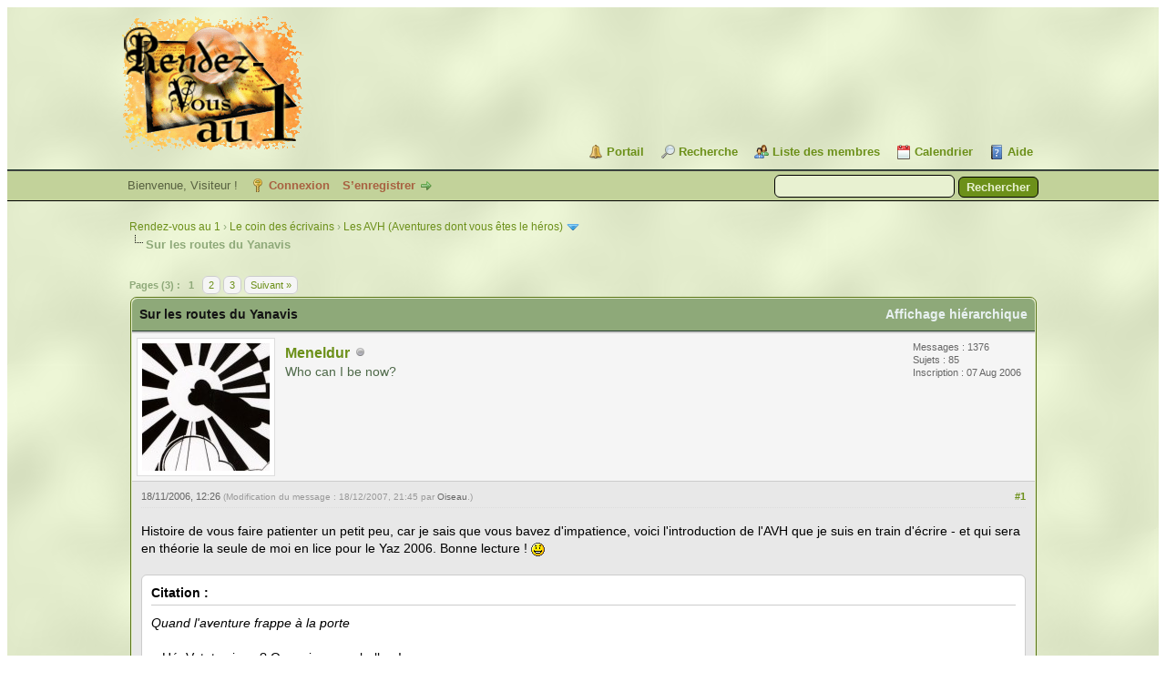

--- FILE ---
content_type: text/html; charset=UTF-8
request_url: https://rdv1.dnsalias.net/forum/thread-223-post-2273.html
body_size: 18165
content:
<!DOCTYPE html PUBLIC "-//W3C//DTD XHTML 1.0 Transitional//EN" "http://www.w3.org/TR/xhtml1/DTD/xhtml1-transitional.dtd"><!-- start: showthread -->
<html xml:lang="fr" lang="fr" xmlns="http://www.w3.org/1999/xhtml">
<head>
<title>Sur les routes du Yanavis</title>
<!-- start: headerinclude -->
<link rel="alternate" type="application/rss+xml" title="Derniers sujets (RSS 2.0)" href="https://rdv1.dnsalias.net/forum/syndication.php" />
<link rel="alternate" type="application/atom+xml" title="Derniers sujets (Atom 1.0)" href="https://rdv1.dnsalias.net/forum/syndication.php?type=atom1.0" />
<meta http-equiv="Content-Type" content="text/html; charset=UTF-8" />
<meta http-equiv="Content-Script-Type" content="text/javascript" />
<script type="text/javascript" src="https://rdv1.dnsalias.net/forum/jscripts/jquery.js?ver=1823"></script>
<script type="text/javascript" src="https://rdv1.dnsalias.net/forum/jscripts/jquery.plugins.min.js?ver=1821"></script>
<script type="text/javascript" src="https://rdv1.dnsalias.net/forum/jscripts/general.js?ver=1827"></script>

<link type="text/css" rel="stylesheet" href="https://rdv1.dnsalias.net/forum/css.php?stylesheet%5B0%5D=101&stylesheet%5B1%5D=197&stylesheet%5B2%5D=198&stylesheet%5B3%5D=200&stylesheet%5B4%5D=154&stylesheet%5B5%5D=166&stylesheet%5B6%5D=185" />

<script type="text/javascript">
<!--
	lang.unknown_error = "Une erreur inconnue s’est produite.";
	lang.confirm_title = "Veuillez confirmer";
	lang.expcol_collapse = "[-]";
	lang.expcol_expand = "[+]";
	lang.select2_match = "Un résultat est disponible, appuyez sur entrée pour le sélectionner.";
	lang.select2_matches = "{1} résultats sont disponibles, utilisez les flèches haut et bas pour naviguer.";
	lang.select2_nomatches = "Pas de résultat";
	lang.select2_inputtooshort_single = "Entrez un ou plusieurs caractères";
	lang.select2_inputtooshort_plural = "Entrez {1} caractères ou plus";
	lang.select2_inputtoolong_single = "Supprimez un caractère";
	lang.select2_inputtoolong_plural = "Supprimez {1} caractères";
	lang.select2_selectiontoobig_single = "Vous ne pouvez sélectionner qu’un élément";
	lang.select2_selectiontoobig_plural = "Vous ne pouvez sélectionner que {1} éléments";
	lang.select2_loadmore = "Chargement de plus de résultats&hellip;";
	lang.select2_searching = "Recherche&hellip;";

	var templates = {
		modal: '<div class=\"modal\">\
	<div style=\"overflow-y: auto; max-height: 400px;\">\
		<table border=\"0\" cellspacing=\"0\" cellpadding=\"5\" class=\"tborder\">\
			<tr>\
				<td class=\"thead\"><strong>__title__</strong></td>\
			</tr>\
			<tr>\
				<td class=\"trow1\">__message__</td>\
			</tr>\
			<tr>\
				<td class=\"tfoot\">\
					<div style=\"text-align: center\" class=\"modal_buttons\">__buttons__</div>\
				</td>\
			</tr>\
		</table>\
	</div>\
</div>',
		modal_button: '<input type=\"submit\" class=\"button\" value=\"__title__\"/>&nbsp;'
	};

	var cookieDomain = ".rdv1.dnsalias.net";
	var cookiePath = "/forum/";
	var cookiePrefix = "";
	var cookieSecureFlag = "0";
	var deleteevent_confirm = "Êtes-vous sûr de vouloir supprimer cet événement ?";
	var removeattach_confirm = "Êtes-vous sûr de vouloir supprimer la pièce jointe sélectionnée ?";
	var loading_text = 'Chargement. <br />Patientez&hellip;';
	var saving_changes = 'Sauvegarde des changements&hellip;';
	var use_xmlhttprequest = "1";
	var my_post_key = "4bd626c20c87c4c69ea34144c9d79753";
	var rootpath = "https://rdv1.dnsalias.net/forum";
	var imagepath = "https://rdv1.dnsalias.net/forum/imagesrv1";
  	var yes_confirm = "Oui";
	var no_confirm = "Non";
	var MyBBEditor = null;
	var spinner_image = "https://rdv1.dnsalias.net/forum/imagesrv1/spinner.gif";
	var spinner = "<img src='" + spinner_image +"' alt='' />";
	var modal_zindex = 9999;
// -->
</script>
<!-- end: headerinclude -->
<script type="text/javascript">
<!--
	var quickdelete_confirm = "Êtes-vous sûr de vouloir supprimer ce message ?";
	var quickrestore_confirm = "Êtes-vous sûr de vouloir restaurer ce message ?";
	var allowEditReason = "0";
	var thread_deleted = "0";
	var visible_replies = "31";
	lang.save_changes = "Enregistrer les modifications";
	lang.cancel_edit = "Annuler l’édition";
	lang.quick_edit_update_error = "Il y a eu une erreur lors de l’édition de votre réponse :";
	lang.quick_reply_post_error = "Il y a eu une erreur lors de l’envoi de votre réponse :";
	lang.quick_delete_error = "Il y a eu une erreur lors de la suppression de votre réponse :";
	lang.quick_delete_success = "Le message a bien été supprimé.";
	lang.quick_delete_thread_success = "Le sujet a bien été supprimé.";
	lang.quick_restore_error = "Une erreur est survenue lors de la restauration de votre réponse :";
	lang.quick_restore_success = "Le message a bien été restauré.";
	lang.editreason = "Raison de la modification";
	lang.post_deleted_error = "Vous ne pouvez pas effectuer cette action sur un message supprimé.";
	lang.softdelete_thread = "Supprimer le sujet réversiblement";
	lang.restore_thread = "Restaurer le sujet";
// -->
</script>
<!-- jeditable (jquery) -->
<script type="text/javascript" src="https://rdv1.dnsalias.net/forum/jscripts/report.js?ver=1820"></script>
<script src="https://rdv1.dnsalias.net/forum/jscripts/jeditable/jeditable.min.js"></script>
<script type="text/javascript" src="https://rdv1.dnsalias.net/forum/jscripts/thread.js?ver=1838"></script>
	<script type="text/javascript" src="https://rdv1.dnsalias.net/forum/jscripts/thankyoulike.min.js?ver=30309"></script>
<script type="text/javascript">
<!--
	var tylEnabled = "1";
	var tylDisplayGrowl = "1";
	var tylCollapsible = "1";
	var tylCollDefault = "closed";
	var tylUser = "0";
	var tylSend = "Vous donnez un Merci à ce message";
	var tylRemove = "Vous retirez votre Merci à ce message";
// -->
</script>
</head>
<body>
	<!-- start: header -->
<link rel="icon" type="image/gif" href="https://rdv1.dnsalias.net/forum/favicon.gif">
<div id="container">
		<a name="top" id="top"></a>
		<div id="header">
			<div id="logo">
				<div class="wrapper">
					<a href="https://rdv1.dnsalias.net/forum/index.php"><img src="https://rdv1.dnsalias.net/forum/imagesrv1/logo.gif" alt="Rendez-vous au 1" title="Rendez-vous au 1" /></a>
					<ul class="menu top_links">
						<!-- start: header_menu_portal -->
<li><a href="https://rdv1.dnsalias.net/forum/portal.php" class="portal">Portail</a></li>
<!-- end: header_menu_portal -->
						<!-- start: header_menu_search -->
<li><a href="https://rdv1.dnsalias.net/forum/search.php" class="search">Recherche</a></li>
<!-- end: header_menu_search -->
						<!-- start: header_menu_memberlist -->
<li><a href="https://rdv1.dnsalias.net/forum/memberlist.php" class="memberlist">Liste des membres</a></li>
<!-- end: header_menu_memberlist -->
						<!-- start: header_menu_calendar -->
<li><a href="https://rdv1.dnsalias.net/forum/calendar.php" class="calendar">Calendrier</a></li>
<!-- end: header_menu_calendar -->
						<li><a href="https://rdv1.dnsalias.net/forum/misc.php?action=help" class="help">Aide</a></li>
					</ul>
				</div>
			</div>
			<div id="panel">
				<div class="upper">
					<div class="wrapper">
						<!-- start: header_quicksearch -->
						<form action="https://rdv1.dnsalias.net/forum/search.php">
						<fieldset id="search">
							<input name="keywords" type="text" class="textbox" />
							<input value="Rechercher" type="submit" class="button" />
							<input type="hidden" name="action" value="do_search" />
							<input type="hidden" name="postthread" value="1" />
						</fieldset>
						</form>
<!-- end: header_quicksearch -->
						<!-- start: header_welcomeblock_guest -->
						<!-- Continuation of div(class="upper") as opened in the header template -->
						<span class="welcome">Bienvenue, Visiteur ! <a href="https://rdv1.dnsalias.net/forum/member.php?action=login" onclick="$('#quick_login').modal({ fadeDuration: 250, keepelement: true, zIndex: (typeof modal_zindex !== 'undefined' ? modal_zindex : 9999) }); return false;" class="login">Connexion</a> <a href="https://rdv1.dnsalias.net/forum/member.php?action=register" class="register">S’enregistrer</a></span>
					</div>
				</div>
				<div class="modal" id="quick_login" style="display: none;">
					<form method="post" action="https://rdv1.dnsalias.net/forum/member.php">
						<input name="action" type="hidden" value="do_login" />
						<input name="url" type="hidden" value="" />
						<input name="quick_login" type="hidden" value="1" />
						<input name="my_post_key" type="hidden" value="4bd626c20c87c4c69ea34144c9d79753" />
						<table width="100%" cellspacing="0" cellpadding="5" border="0" class="tborder">
							<tr>
								<td class="thead" colspan="2"><strong>Se connecter</strong></td>
							</tr>
							<!-- start: header_welcomeblock_guest_login_modal -->
<tr>
	<td class="trow1" width="25%"><strong>Utilisateur :</strong></td>
	<td class="trow1"><input name="quick_username" id="quick_login_username" type="text" value="" class="textbox initial_focus" /></td>
</tr>
<tr>
	<td class="trow2"><strong>Mot de passe :</strong></td>
	<td class="trow2">
		<input name="quick_password" id="quick_login_password" type="password" value="" class="textbox" /><br />
		<a href="https://rdv1.dnsalias.net/forum/member.php?action=lostpw" class="lost_password">Mot de passe oublié ?</a>
	</td>
</tr>
<tr>
	<td class="trow1">&nbsp;</td>
	<td class="trow1 remember_me">
		<input name="quick_remember" id="quick_login_remember" type="checkbox" value="yes" class="checkbox" checked="checked" />
		<label for="quick_login_remember">Se rappeler</label>
	</td>
</tr>
<tr>
	<td class="trow2" colspan="2">
		<div align="center"><input name="submit" type="submit" class="button" value="Se connecter" /></div>
	</td>
</tr>
<!-- end: header_welcomeblock_guest_login_modal -->
						</table>
					</form>
				</div>
				<script type="text/javascript">
					$("#quick_login input[name='url']").val($(location).attr('href'));
				</script>
<!-- end: header_welcomeblock_guest -->
					<!-- </div> in header_welcomeblock_member and header_welcomeblock_guest -->
				<!-- </div> in header_welcomeblock_member and header_welcomeblock_guest -->
			</div>
		</div>
		<div id="content">
			<div class="wrapper">
				
				
				
				
				
				
				
				<!-- start: nav -->

<div class="navigation">
<!-- start: nav_bit -->
<a href="https://rdv1.dnsalias.net/forum/index.php">Rendez-vous au 1</a><!-- start: nav_sep -->
&rsaquo;
<!-- end: nav_sep -->
<!-- end: nav_bit --><!-- start: nav_bit -->
<a href="forum-10.html">Le coin des écrivains</a><!-- start: nav_sep -->
&rsaquo;
<!-- end: nav_sep -->
<!-- end: nav_bit --><!-- start: nav_bit -->
<a href="forum-11-page-23.html">Les AVH (Aventures dont vous êtes le héros)</a><!-- start: nav_dropdown -->
 <img src="https://rdv1.dnsalias.net/forum/imagesrv1/arrow_down.png" alt="v" title="" class="pagination_breadcrumb_link" id="breadcrumb_multipage" /><!-- start: multipage_breadcrumb -->
<div id="breadcrumb_multipage_popup" class="pagination pagination_breadcrumb" style="display: none;">
<!-- start: multipage_prevpage -->
<a href="forum-11-page-22.html" class="pagination_previous">&laquo; Précédent</a>
<!-- end: multipage_prevpage --><!-- start: multipage_start -->
<a href="forum-11.html" class="pagination_first">1</a>  &hellip;
<!-- end: multipage_start --><!-- start: multipage_page -->
<a href="forum-11-page-20.html" class="pagination_page">20</a>
<!-- end: multipage_page --><!-- start: multipage_page -->
<a href="forum-11-page-21.html" class="pagination_page">21</a>
<!-- end: multipage_page --><!-- start: multipage_page -->
<a href="forum-11-page-22.html" class="pagination_page">22</a>
<!-- end: multipage_page --><!-- start: multipage_page_link_current -->
 <a href="forum-11-page-23.html" class="pagination_current">23</a>
<!-- end: multipage_page_link_current --><!-- start: multipage_page -->
<a href="forum-11-page-24.html" class="pagination_page">24</a>
<!-- end: multipage_page --><!-- start: multipage_nextpage -->
<a href="forum-11-page-24.html" class="pagination_next">Suivant &raquo;</a>
<!-- end: multipage_nextpage -->
</div>
<script type="text/javascript">
// <!--
	if(use_xmlhttprequest == "1")
	{
		$("#breadcrumb_multipage").popupMenu();
	}
// -->
</script>
<!-- end: multipage_breadcrumb -->
<!-- end: nav_dropdown -->
<!-- end: nav_bit --><!-- start: nav_sep_active -->
<br /><img src="https://rdv1.dnsalias.net/forum/imagesrv1/nav_bit.png" alt="" />
<!-- end: nav_sep_active --><!-- start: nav_bit_active -->
<span class="active">Sur les routes du Yanavis</span>
<!-- end: nav_bit_active -->
</div>
<!-- end: nav -->
				<br />
<!-- end: header -->
	
	
	<div class="float_left">
		<!-- start: multipage -->
<div class="pagination">
<span class="pages">Pages (3) :</span>
<!-- start: multipage_page_current -->
 <span class="pagination_current">1</span>
<!-- end: multipage_page_current --><!-- start: multipage_page -->
<a href="thread-223-page-2.html" class="pagination_page">2</a>
<!-- end: multipage_page --><!-- start: multipage_page -->
<a href="thread-223-page-3.html" class="pagination_page">3</a>
<!-- end: multipage_page --><!-- start: multipage_nextpage -->
<a href="thread-223-page-2.html" class="pagination_next">Suivant &raquo;</a>
<!-- end: multipage_nextpage -->
</div>
<!-- end: multipage -->
	</div>
	<div class="float_right">
		
	</div>
	
	<table border="0" cellspacing="0" cellpadding="5" class="tborder tfixed clear">
		<tr>
			<td class="thead">
				<div class="float_right">
					<span class="smalltext"><strong><a href="showthread.php?mode=threaded&amp;tid=223&amp;pid=2273#pid2273">Affichage hiérarchique</a></strong></span>
				</div>
				<div>
					<strong>Sur les routes du Yanavis</strong>
				</div>
			</td>
		</tr>
<tr><td id="posts_container">
	<div id="posts">
		<!-- start: postbit -->

<a name="pid1898" id="pid1898"></a>
<div class="post " style="" id="post_1898">
<div class="post_author">
	<!-- start: postbit_avatar -->
<div class="author_avatar"><a href="user-1.html"><img src="https://rdv1.dnsalias.net/forum/uploads/avatars/avatar_1.jpg?dateline=1591126166" alt="" width="140" height="140" /></a></div>
<!-- end: postbit_avatar -->
	<div class="author_information">
			<strong><span class="largetext"><a href="https://rdv1.dnsalias.net/forum/user-1.html">Meneldur</a></span></strong> <!-- start: postbit_offline -->
<img src="https://rdv1.dnsalias.net/forum/imagesrv1/buddy_offline.png" title="Hors ligne" alt="Hors ligne" class="buddy_status" />
<!-- end: postbit_offline --><br />
			<span class="smalltext">
				Who can I be now?<br />
				<br />
				
			</span>
	</div>
	<div class="author_statistics">
		<!-- start: postbit_author_user -->
	Messages : 1376<br />
	Sujets : 85<br />
	<!--	Mercis reçus: <span class="tyl_rcvdlikesrange_1">1</span>
<br />
Mercis donnés: 0<br /> -->
	Inscription : 07 Aug 2006
	
<!-- end: postbit_author_user -->
	</div>
</div>
<div class="post_content">
	<div class="post_head">
		<!-- start: postbit_posturl -->
<div class="float_right" style="vertical-align: top">
<strong><a href="thread-223-post-1898.html#pid1898" title="Sur les routes du Yanavis">#1</a></strong>

</div>
<!-- end: postbit_posturl -->
		
		<span class="post_date">18/11/2006, 12:26 <span class="post_edit" id="edited_by_1898"><!-- start: postbit_editedby -->
<span class="edited_post">(Modification du message : 18/12/2007, 21:45 par <a href="https://rdv1.dnsalias.net/forum/user-3.html">Oiseau</a>.)</span>
<!-- end: postbit_editedby --></span></span>
		
	</div>
	<div class="post_body scaleimages" id="pid_1898">
		Histoire de vous faire patienter un petit peu, car je sais que vous bavez d'impatience, voici l'introduction de l'AVH que je suis en train d'écrire - et qui sera en théorie la seule de moi en lice pour le Yaz 2006. Bonne lecture ! <img src="https://rdv1.dnsalias.net/forum/images/smilies/icon_smile.gif" alt="Smile" title="Smile" class="smilie smilie_1" /><br />
<br />
<blockquote class="mycode_quote"><cite>Citation :</cite><span style="font-style: italic;" class="mycode_i">Quand l'aventure frappe à la porte</span><br />
<br />
« Hé, Vat, tu viens ? On va jouer au ballon ! »<br />
Vous regardez avec envie au-dehors. Vos amis Ker, Ched et Tock vous attendent sur la route, Ched avec son vieux ballon sous le bras. Vous mourrez d'envie de les rejoindre, mais vous savez bien que vous ne pouvez pas, et vous leur répondez donc :<br />
« Désolé, les gars, je peux pas quitter l'auberge. Oncle Varr est en ville et je dois rester, au cas où un client arriverait<br />
- Quel rabat-joie tu fais ! s'exclame Ched. Allez, venez, vous autres ! »<br />
<br />
Ils s'éloignent, vous laissant seul dans l'auberge déserte. Vous savez pertinemment que personne ne viendra aujourd'hui loger ici, pas plus qu'hier, avant-hier ou avant. Votre petit village se situe à l'écart des grandes routes, et les clients sont donc rares. En soupirant, vous reprenez votre balai et commencez à balayer le sol de la salle commune. Il est certes peu probable qu'un client se présente, mais vous savez que votre oncle reviendra ce soir, et il vaudra mieux pour vous que le sol soit propre à ce moment-là, client ou pas. Ce n'est pas le mauvais bougre, non ; mais l'alcool le rend colérique, et vous savez très bien qu'il n'est pas allé en ville pour autre chose que pour boire. Enfin, vous ne vous plaignez pas de votre sort : vous avez un toit solide et à manger chaque jour, ce qui est loin d'être le cas de tous les enfants du bourg. Et pourtant, vous ne pouvez vous empêcher de rêver à l'aventure depuis votre plus jeune âge. Vous avez quinze ans, mais vous continuez à croire qu'un jour, vous quitterez l'auberge et partirez voyager sur les routes du monde. Vous ne vous êtes ouvert à ce sujet qu'à une seule personne : Viliar, un jeune magicien de vingt-cinq ans qui s'est installé dans le village il y a deux ans de cela, et qui a souvent trouvé à vous employer pour quelques menues besognes, à l'insu de votre oncle. En échange, Viliar vous a appris à lire et à écrire, et vous a inculqué quelques connaissances sur le vaste monde, ce qui n'a eu d'autre effet que d'aiguiser votre appétit d'aventure.<br />
<br />
Vous êtes tiré de vos rêveries lorsqu'une ombre se dessine dans l'encadrement de la porte, empêchant le chaud soleil de cette fin d'après-midi d'entrer à l'intérieur. Levant les yeux, vous croisez le regard d'un homme aux cheveux blancs, visiblement épuisé. Un client ! Aussitôt, vous abandonnez votre balai pour passer derrière le comptoir et dire de votre voix la plus enjouée : « Bonjour, messire ! Désirez-vous une chambre ? »<br />
L'homme vous regarde quelques instants, puis bredouille un oui avant de déposer trois pièces d'or sur le comptoir. Des pièces d'or ! Vous n'en aviez vu qu'une seule fois auparavant, et encore, cela avait été en coup de vent, lorsqu'un riche marchand avait ouvert sa bourse pour payer à votre oncle les cinq pièces de cuivre que coûte normalement une chambre. Interloqué, vous restez à les contempler de longues minutes. Vous ne vous souvenez même pas avoir donné la clé de sa chambre au nouvel arrivant, mais vous avez pourtant bien dû le faire, puisque lorsque vous avez enfin détaché votre regard des pièces, il avait disparu.<br />
<br />
Après vous être occupé du cheval de votre nouveau client, une bête docile et amicale, vous avez repris votre nettoyage de l'auberge. Vous avez fini de balayer la salle commune au moment où le soleil se couchait, et votre oncle n'est toujours pas rentré. Quelque peu inquiet, vous décidez de préparer le souper pour les clients, enfin, le client, et pour vous-même : un simple brouet accompagné d'un peu de pain sec. Vous montez l'escalier qui mène aux six chambres et frappez à la porte trois, juste à droite de l'escalier. Pas de réponse. Peut-être dort-il ? Vous entrouvrez doucement la porte et voyez, face à la porte, votre client étendu sur le lit et secoué de tremblements. La fièvre ? Vous vous approchez lentement, sans qu'il semble se rendre compte de votre présence. Ce n'est que lorsque vous vous trouvez à quelques pas de lui qu'il semble vous voir enfin. Il vous bredouille quelques mots que vous ne comprenez pas, et vous devez encore avancer un peu, jusqu'à être à côté de lui, pour comprendre ses balbutiements.<br />
« À boire à boire »<br />
Vous lui faites boire quelques gorgées de bouillon, et il vous fait signe d'arrêter. De grosses gouttes de sueur perlent à son front, et il grelotte de froid malgré la chaleur estivale. Il murmure :<br />
« Mon garçon, je crois que mes blessures se sont infectées. Je je n'en ai plus pour longtemps, et je ne pourrai pas accomplir ma mission. Connaîtrais-tu quelqu'un, dans les alentours, qui serait disposé à partir dès ce soir »<br />
Serait-ce l'aventure qui frappe à votre porte ? Le cur battant, vous décidez de tenter votre chance.<br />
« Oui, messire. J'accomplirai votre mission.<br />
- Toi, gamin ? Oh, après tout Tu vois mon sac à dos ? Oui ? Ouvre-le et prends le coffret. Oui, la boîte dorée et incrustée de joyaux. Regarde à l'intérieur. »<br />
Vous obéissez, intimidé, et la lueur qui jaillit de l'intérieur du coffret vous éblouit. Il faut quelques secondes à vos yeux pour s'y accoutumer, et vous posez pour la première fois le regard sur<br />
« Oui, petit. C'est la couronne impériale, le symbole de l'autorité du souverain du Yanavis. Et elle se trouve entre mes mains pour une raison bien simple l'empereur est mort. »<br />
<br />
La nouvelle ne vous émeut guère. Dans ce recoin de l'empire, l'attachement au souverain n'est guère important, et vous ne savez d'ailleurs même pas comment il s'appelle. Mais, après avoir toussé violemment, votre interlocuteur reprend la parole :<br />
« L'empire est en grand danger. L'empereur est mort au combat, mais avant de mourir, il m'a confié son épée et sa couronne, essentielle pour le couronnement de son successeur. Sans cette couronne, son fils ne pourra devenir empereur, et le pays sera livré aux ambitions des grands barons. Le chaos règnera la guerre, partout la guerre. Il faut l'empêcher ! » Il a crié ces derniers mots, mais l'effort l'a épuisé, et il passe les minutes suivantes à reprendre son souffle. Il termine, dans un souffle :<br />
« Tu dois apporter la couronne et l'épée à Gudhyran Prends mon sac à dos, il y a tout ce dont tu peux avoir besoin dedans. Ah, et encore une chose. Méfie-toi des »<br />
Un sifflement rompt l'ambiance feutrée de la pièce, et un éclair passe devant vos yeux. Vous étouffez un hoquet d'horreur lorsque vous voyez que le vieil homme est mort, <span style="font-style: italic;" class="mycode_i">une flèche entre les deux yeux</span> ! Celle-ci s'est profondément fichée dans le bois du sommier, et, terrifié, vous tournez la tête pour découvrir qui l'a tirée<br />
<br />
Rendez-vous au <span style="font-weight: bold;" class="mycode_b">1</span>.</blockquote>

	</div>
	
	
	<div class="post_meta" id="post_meta_1898">
		
		<div class="float_right">
			
		</div>
	</div>
	
</div>
<div style="display: none;" id="tyl_1898"><!-- start: thankyoulike_postbit -->
<div class="post_controls tyllist ">
	
	<span id="tyl_title_1898" style=""></span><span id="tyl_title_collapsed_1898" style="display: none;"></span><br />
	<span id="tyl_data_1898" style="">&nbsp;&nbsp;• </span>
</div>
<!-- end: thankyoulike_postbit --></div>
<div class="post_controls">
	<div class="postbit_buttons author_buttons float_left">
		<!-- start: postbit_www -->
<a href="https://julienbrice.neocities.org/" target="_blank" rel="noopener" title="Visiter le site internet de cet utilisateur" class="postbit_website"><span>Site web</span></a>
<!-- end: postbit_www --><!-- start: postbit_find -->
<a href="search.php?action=finduser&amp;uid=1" title="Trouver tous les messages de cet utilisateur" class="postbit_find"><span>Trouver</span></a>
<!-- end: postbit_find -->
	</div>
	<div class="postbit_buttons post_management_buttons float_right">
		<!-- start: postbit_quote -->
<a href="newreply.php?tid=223&amp;replyto=1898" title="Citer ce message dans une réponse" class="postbit_quote postbit_mirage"><span>Répondre</span></a>
<!-- end: postbit_quote -->
	</div>
</div>
</div>
<!-- end: postbit --><!-- start: postbit -->

<a name="pid1899" id="pid1899"></a>
<div class="post " style="" id="post_1899">
<div class="post_author">
	<!-- start: postbit_avatar -->
<div class="author_avatar"><a href="user-9.html"><img src="https://rdv1.dnsalias.net/forum/uploads/avatars/avatar_9.jpg" alt=""  /></a></div>
<!-- end: postbit_avatar -->
	<div class="author_information">
			<strong><span class="largetext"><a href="https://rdv1.dnsalias.net/forum/user-9.html"><font color="#8EA979"><b>Jeveutout</b></font></a></span></strong> <!-- start: postbit_offline -->
<img src="https://rdv1.dnsalias.net/forum/imagesrv1/buddy_offline.png" title="Hors ligne" alt="Hors ligne" class="buddy_status" />
<!-- end: postbit_offline --><br />
			<span class="smalltext">
				gardien des étagères<br />
				
				
			</span>
	</div>
	<div class="author_statistics">
		<!-- start: postbit_author_user -->
	Messages : 373<br />
	Sujets : 41<br />
	<!--	Mercis reçus: <span>0</span>
<br />
Mercis donnés: 0<br /> -->
	Inscription : 07 Aug 2006
	
<!-- end: postbit_author_user -->
	</div>
</div>
<div class="post_content">
	<div class="post_head">
		<!-- start: postbit_posturl -->
<div class="float_right" style="vertical-align: top">
<strong><a href="thread-223-post-1899.html#pid1899" title="RE: [Coming soon] Sur les routes du Yanavis">#2</a></strong>

</div>
<!-- end: postbit_posturl -->
		
		<span class="post_date">18/11/2006, 12:44 <span class="post_edit" id="edited_by_1899"></span></span>
		
	</div>
	<div class="post_body scaleimages" id="pid_1899">
		c'est très bien ecrit, mais ce n'est pas une surprise.pour le scenario c'est trop court pour se faire une idée, mais de l'action dès le premier paragraphe , c'est bien.<br />
qu'est ce qu'un jeune homme de 15 ans va faire face a un archer. lui lancer le coffret au visage ? parlementer ?<br />
<br />
<blockquote class="mycode_quote"><cite>Citation :</cite>Prends mon sac à dos, il y a tout ce dont tu peux avoir besoin dedans</blockquote>
<br />
peut etre va-t-on bondir derriere le lit pour se mettre a l'abri des fleches, et fouiller febrilement le sac a dos pour trouver quelque chose d'utile?<br />
<br />
mais bon, tout cela, on le saura bientôt [coming soon]
	</div>
	
	
	<div class="post_meta" id="post_meta_1899">
		
		<div class="float_right">
			
		</div>
	</div>
	
</div>
<div style="display: none;" id="tyl_1899"><!-- start: thankyoulike_postbit -->
<div class="post_controls tyllist ">
	
	<span id="tyl_title_1899" style=""></span><span id="tyl_title_collapsed_1899" style="display: none;"></span><br />
	<span id="tyl_data_1899" style="">&nbsp;&nbsp;• </span>
</div>
<!-- end: thankyoulike_postbit --></div>
<div class="post_controls">
	<div class="postbit_buttons author_buttons float_left">
		<!-- start: postbit_www -->
<a href="http://planete-ldvelh.com/page/index.html" target="_blank" rel="noopener" title="Visiter le site internet de cet utilisateur" class="postbit_website"><span>Site web</span></a>
<!-- end: postbit_www --><!-- start: postbit_find -->
<a href="search.php?action=finduser&amp;uid=9" title="Trouver tous les messages de cet utilisateur" class="postbit_find"><span>Trouver</span></a>
<!-- end: postbit_find -->
	</div>
	<div class="postbit_buttons post_management_buttons float_right">
		<!-- start: postbit_quote -->
<a href="newreply.php?tid=223&amp;replyto=1899" title="Citer ce message dans une réponse" class="postbit_quote postbit_mirage"><span>Répondre</span></a>
<!-- end: postbit_quote -->
	</div>
</div>
</div>
<!-- end: postbit --><!-- start: postbit -->

<a name="pid1913" id="pid1913"></a>
<div class="post " style="" id="post_1913">
<div class="post_author">
	<!-- start: postbit_avatar -->
<div class="author_avatar"><a href="user-32.html"><img src="https://rdv1.dnsalias.net/forum/uploads/avatars/avatar_32.gif" alt="" width="96" height="96" /></a></div>
<!-- end: postbit_avatar -->
	<div class="author_information">
			<strong><span class="largetext"><a href="https://rdv1.dnsalias.net/forum/user-32.html">Marcheur des Cieux</a></span></strong> <!-- start: postbit_offline -->
<img src="https://rdv1.dnsalias.net/forum/imagesrv1/buddy_offline.png" title="Hors ligne" alt="Hors ligne" class="buddy_status" />
<!-- end: postbit_offline --><br />
			<span class="smalltext">
				Grand Maître Kaï<br />
				<br />
				
			</span>
	</div>
	<div class="author_statistics">
		<!-- start: postbit_author_user -->
	Messages : 527<br />
	Sujets : 19<br />
	<!--	Mercis reçus: <span>0</span>
<br />
Mercis donnés: 0<br /> -->
	Inscription : 13 Aug 2006
	
<!-- end: postbit_author_user -->
	</div>
</div>
<div class="post_content">
	<div class="post_head">
		<!-- start: postbit_posturl -->
<div class="float_right" style="vertical-align: top">
<strong><a href="thread-223-post-1913.html#pid1913" title="RE: [Coming soon] Sur les routes du Yanavis">#3</a></strong>

</div>
<!-- end: postbit_posturl -->
		
		<span class="post_date">19/11/2006, 18:09 <span class="post_edit" id="edited_by_1913"></span></span>
		
	</div>
	<div class="post_body scaleimages" id="pid_1913">
		en tt cas, les potes, ils ont des noms à coucher dehors ! mais ds le medfan, les gens ont rarement des noms normaux (style Jehan, Alain, Phillipe ...)<br />
comme on l edirait ds la bataille de Farandor, les G et les K, ca fait plus medieval
	</div>
	
	
	<div class="post_meta" id="post_meta_1913">
		
		<div class="float_right">
			
		</div>
	</div>
	
</div>
<div style="display: none;" id="tyl_1913"><!-- start: thankyoulike_postbit -->
<div class="post_controls tyllist ">
	
	<span id="tyl_title_1913" style=""></span><span id="tyl_title_collapsed_1913" style="display: none;"></span><br />
	<span id="tyl_data_1913" style="">&nbsp;&nbsp;• </span>
</div>
<!-- end: thankyoulike_postbit --></div>
<div class="post_controls">
	<div class="postbit_buttons author_buttons float_left">
		<!-- start: postbit_find -->
<a href="search.php?action=finduser&amp;uid=32" title="Trouver tous les messages de cet utilisateur" class="postbit_find"><span>Trouver</span></a>
<!-- end: postbit_find -->
	</div>
	<div class="postbit_buttons post_management_buttons float_right">
		<!-- start: postbit_quote -->
<a href="newreply.php?tid=223&amp;replyto=1913" title="Citer ce message dans une réponse" class="postbit_quote postbit_mirage"><span>Répondre</span></a>
<!-- end: postbit_quote -->
	</div>
</div>
</div>
<!-- end: postbit --><!-- start: postbit -->

<a name="pid1915" id="pid1915"></a>
<div class="post " style="" id="post_1915">
<div class="post_author">
	<!-- start: postbit_avatar -->
<div class="author_avatar"><a href="user-4.html"><img src="https://rdv1.dnsalias.net/forum/uploads/avatars/avatar_4.jpg?dateline=1302772673" alt="" width="150" height="150" /></a></div>
<!-- end: postbit_avatar -->
	<div class="author_information">
			<strong><span class="largetext"><a href="https://rdv1.dnsalias.net/forum/user-4.html">Aragorn</a></span></strong> <!-- start: postbit_offline -->
<img src="https://rdv1.dnsalias.net/forum/imagesrv1/buddy_offline.png" title="Hors ligne" alt="Hors ligne" class="buddy_status" />
<!-- end: postbit_offline --><br />
			<span class="smalltext">
				Monarque illuminé<br />
				<br />
				
			</span>
	</div>
	<div class="author_statistics">
		<!-- start: postbit_author_user -->
	Messages : 2424<br />
	Sujets : 87<br />
	<!--	Mercis reçus: <span>0</span>
<br />
Mercis donnés: 0<br /> -->
	Inscription : 07 Aug 2006
	
<!-- end: postbit_author_user -->
	</div>
</div>
<div class="post_content">
	<div class="post_head">
		<!-- start: postbit_posturl -->
<div class="float_right" style="vertical-align: top">
<strong><a href="thread-223-post-1915.html#pid1915" title="RE: [Coming soon] Sur les routes du Yanavis">#4</a></strong>

</div>
<!-- end: postbit_posturl -->
		
		<span class="post_date">19/11/2006, 18:19 <span class="post_edit" id="edited_by_1915"><!-- start: postbit_editedby -->
<span class="edited_post">(Modification du message : 19/11/2006, 18:19 par <a href="https://rdv1.dnsalias.net/forum/user-4.html">Aragorn</a>.)</span>
<!-- end: postbit_editedby --></span></span>
		
	</div>
	<div class="post_body scaleimages" id="pid_1915">
		Très bonne intro, qui me donne envie de lire la suite. J'attends avec impatience ton AVH Meneldur. <img src="https://rdv1.dnsalias.net/forum/images/smilies/icon_wink.gif" alt="Wink" title="Wink" class="smilie smilie_2" />
	</div>
	
	<!-- start: postbit_signature -->
<div class="signature scaleimages">
<span style="font-size: small;" class="mycode_size">Debout, debout cavaliers de Théoden!<br />
Les lances seront secouées, les boucliers voleront en éclat,<br />
Une journée de l'épée, une journée rouge avant que le soleil ne se lève ! <br />
Au galop ! au galop ! courez ! Courez à la ruine et à la fin du monde !</span>
</div>
<!-- end: postbit_signature -->
	<div class="post_meta" id="post_meta_1915">
		
		<div class="float_right">
			
		</div>
	</div>
	
</div>
<div style="display: none;" id="tyl_1915"><!-- start: thankyoulike_postbit -->
<div class="post_controls tyllist ">
	
	<span id="tyl_title_1915" style=""></span><span id="tyl_title_collapsed_1915" style="display: none;"></span><br />
	<span id="tyl_data_1915" style="">&nbsp;&nbsp;• </span>
</div>
<!-- end: thankyoulike_postbit --></div>
<div class="post_controls">
	<div class="postbit_buttons author_buttons float_left">
		<!-- start: postbit_find -->
<a href="search.php?action=finduser&amp;uid=4" title="Trouver tous les messages de cet utilisateur" class="postbit_find"><span>Trouver</span></a>
<!-- end: postbit_find -->
	</div>
	<div class="postbit_buttons post_management_buttons float_right">
		<!-- start: postbit_quote -->
<a href="newreply.php?tid=223&amp;replyto=1915" title="Citer ce message dans une réponse" class="postbit_quote postbit_mirage"><span>Répondre</span></a>
<!-- end: postbit_quote -->
	</div>
</div>
</div>
<!-- end: postbit --><!-- start: postbit -->

<a name="pid1931" id="pid1931"></a>
<div class="post " style="" id="post_1931">
<div class="post_author">
	<!-- start: postbit_avatar -->
<div class="author_avatar"><a href="user-14.html"><img src="https://rdv1.dnsalias.net/forum/uploads/avatars/avatar_14.jpg" alt=""  /></a></div>
<!-- end: postbit_avatar -->
	<div class="author_information">
			<strong><span class="largetext"><a href="https://rdv1.dnsalias.net/forum/user-14.html">Plume.pipo</a></span></strong> <!-- start: postbit_offline -->
<img src="https://rdv1.dnsalias.net/forum/imagesrv1/buddy_offline.png" title="Hors ligne" alt="Hors ligne" class="buddy_status" />
<!-- end: postbit_offline --><br />
			<span class="smalltext">
				Gnome de lettres<br />
				<br />
				
			</span>
	</div>
	<div class="author_statistics">
		<!-- start: postbit_author_user -->
	Messages : 224<br />
	Sujets : 11<br />
	<!--	Mercis reçus: <span class="tyl_rcvdlikesrange_1">1</span>
<br />
Mercis donnés: 0<br /> -->
	Inscription : 09 Aug 2006
	
<!-- end: postbit_author_user -->
	</div>
</div>
<div class="post_content">
	<div class="post_head">
		<!-- start: postbit_posturl -->
<div class="float_right" style="vertical-align: top">
<strong><a href="thread-223-post-1931.html#pid1931" title="RE: [Coming soon] Sur les routes du Yanavis">#5</a></strong>

</div>
<!-- end: postbit_posturl -->
		
		<span class="post_date">20/11/2006, 17:05 <span class="post_edit" id="edited_by_1931"></span></span>
		
	</div>
	<div class="post_body scaleimages" id="pid_1931">
		L'archer est doué...tu es sûr qu'on va survivre au 1er paragraphe Meneldur? <img src="https://rdv1.dnsalias.net/forum/images/smilies/icon_wink.gif" alt="Wink" title="Wink" class="smilie smilie_2" /> en tout cas, très bonne intro!
	</div>
	
	<!-- start: postbit_signature -->
<div class="signature scaleimages">
"Je chercherai à retrouver un rêve..."
</div>
<!-- end: postbit_signature -->
	<div class="post_meta" id="post_meta_1931">
		
		<div class="float_right">
			
		</div>
	</div>
	
</div>
<div style="display: none;" id="tyl_1931"><!-- start: thankyoulike_postbit -->
<div class="post_controls tyllist ">
	
	<span id="tyl_title_1931" style=""></span><span id="tyl_title_collapsed_1931" style="display: none;"></span><br />
	<span id="tyl_data_1931" style="">&nbsp;&nbsp;• </span>
</div>
<!-- end: thankyoulike_postbit --></div>
<div class="post_controls">
	<div class="postbit_buttons author_buttons float_left">
		<!-- start: postbit_find -->
<a href="search.php?action=finduser&amp;uid=14" title="Trouver tous les messages de cet utilisateur" class="postbit_find"><span>Trouver</span></a>
<!-- end: postbit_find -->
	</div>
	<div class="postbit_buttons post_management_buttons float_right">
		<!-- start: postbit_quote -->
<a href="newreply.php?tid=223&amp;replyto=1931" title="Citer ce message dans une réponse" class="postbit_quote postbit_mirage"><span>Répondre</span></a>
<!-- end: postbit_quote -->
	</div>
</div>
</div>
<!-- end: postbit --><!-- start: postbit -->

<a name="pid1935" id="pid1935"></a>
<div class="post " style="" id="post_1935">
<div class="post_author">
	<!-- start: postbit_avatar -->
<div class="author_avatar"><a href="user-3.html"><img src="https://rdv1.dnsalias.net/forum/uploads/avatars/avatar_3.gif" alt=""  /></a></div>
<!-- end: postbit_avatar -->
	<div class="author_information">
			<strong><span class="largetext"><a href="https://rdv1.dnsalias.net/forum/user-3.html"><font color="Green"><b>Oiseau</b></font></a></span></strong> <!-- start: postbit_offline -->
<img src="https://rdv1.dnsalias.net/forum/imagesrv1/buddy_offline.png" title="Hors ligne" alt="Hors ligne" class="buddy_status" />
<!-- end: postbit_offline --><br />
			<span class="smalltext">
				Entité de Xhoromag<br />
				
				
			</span>
	</div>
	<div class="author_statistics">
		<!-- start: postbit_author_user -->
	Messages : 2008<br />
	Sujets : 179<br />
	<!--	Mercis reçus: <span>0</span>
<br />
Mercis donnés: 0<br /> -->
	Inscription : 07 Aug 2006
	
<!-- end: postbit_author_user -->
	</div>
</div>
<div class="post_content">
	<div class="post_head">
		<!-- start: postbit_posturl -->
<div class="float_right" style="vertical-align: top">
<strong><a href="thread-223-post-1935.html#pid1935" title="RE: [Coming soon] Sur les routes du Yanavis">#6</a></strong>

</div>
<!-- end: postbit_posturl -->
		
		<span class="post_date">20/11/2006, 17:53 <span class="post_edit" id="edited_by_1935"></span></span>
		
	</div>
	<div class="post_body scaleimages" id="pid_1935">
		" ... uniquement pour recevoir à votre tour une flèche en plein front. Ainsi prend fin votre aventure. "<br />
<br />
S'ensuivent 99 paragraphes orphelins. ^_^
	</div>
	
	
	<div class="post_meta" id="post_meta_1935">
		
		<div class="float_right">
			
		</div>
	</div>
	
</div>
<div style="display: none;" id="tyl_1935"><!-- start: thankyoulike_postbit -->
<div class="post_controls tyllist ">
	
	<span id="tyl_title_1935" style=""></span><span id="tyl_title_collapsed_1935" style="display: none;"></span><br />
	<span id="tyl_data_1935" style="">&nbsp;&nbsp;• </span>
</div>
<!-- end: thankyoulike_postbit --></div>
<div class="post_controls">
	<div class="postbit_buttons author_buttons float_left">
		<!-- start: postbit_www -->
<a href="http://www.xhoromag.com" target="_blank" rel="noopener" title="Visiter le site internet de cet utilisateur" class="postbit_website"><span>Site web</span></a>
<!-- end: postbit_www --><!-- start: postbit_find -->
<a href="search.php?action=finduser&amp;uid=3" title="Trouver tous les messages de cet utilisateur" class="postbit_find"><span>Trouver</span></a>
<!-- end: postbit_find -->
	</div>
	<div class="postbit_buttons post_management_buttons float_right">
		<!-- start: postbit_quote -->
<a href="newreply.php?tid=223&amp;replyto=1935" title="Citer ce message dans une réponse" class="postbit_quote postbit_mirage"><span>Répondre</span></a>
<!-- end: postbit_quote -->
	</div>
</div>
</div>
<!-- end: postbit --><!-- start: postbit -->

<a name="pid2256" id="pid2256"></a>
<div class="post " style="" id="post_2256">
<div class="post_author">
	<!-- start: postbit_avatar -->
<div class="author_avatar"><a href="user-1.html"><img src="https://rdv1.dnsalias.net/forum/uploads/avatars/avatar_1.jpg?dateline=1591126166" alt="" width="140" height="140" /></a></div>
<!-- end: postbit_avatar -->
	<div class="author_information">
			<strong><span class="largetext"><a href="https://rdv1.dnsalias.net/forum/user-1.html">Meneldur</a></span></strong> <!-- start: postbit_offline -->
<img src="https://rdv1.dnsalias.net/forum/imagesrv1/buddy_offline.png" title="Hors ligne" alt="Hors ligne" class="buddy_status" />
<!-- end: postbit_offline --><br />
			<span class="smalltext">
				Who can I be now?<br />
				<br />
				
			</span>
	</div>
	<div class="author_statistics">
		<!-- start: postbit_author_user -->
	Messages : 1376<br />
	Sujets : 85<br />
	<!--	Mercis reçus: <span class="tyl_rcvdlikesrange_1">1</span>
<br />
Mercis donnés: 0<br /> -->
	Inscription : 07 Aug 2006
	
<!-- end: postbit_author_user -->
	</div>
</div>
<div class="post_content">
	<div class="post_head">
		<!-- start: postbit_posturl -->
<div class="float_right" style="vertical-align: top">
<strong><a href="thread-223-post-2256.html#pid2256" title="RE: Yazback 8 : Sur les routes du Yanavis">#7</a></strong>

</div>
<!-- end: postbit_posturl -->
		
		<span class="post_date">15/12/2006, 23:27 <span class="post_edit" id="edited_by_2256"></span></span>
		
	</div>
	<div class="post_body scaleimages" id="pid_2256">
		<span style="font-style: italic;" class="mycode_i">Sur les Routes du Yanavis</span> est maintenant disponible sur Xhoromag, dans la section Aventures Hors-Xhoromag. C'est la 107è disponible sur le site, et la huitième en lice pour le Yaz 2007. Téléchargez gaiement. Si vous l'ignorez, le courroux de Qxuluxaqux s'abattra sur vous.<br />
<br />
<span style="font-size: xx-small;" class="mycode_size">Jeu : devinez qui j'imitais dans ce message.</span>
	</div>
	
	
	<div class="post_meta" id="post_meta_2256">
		
		<div class="float_right">
			
		</div>
	</div>
	
</div>
<div style="display: none;" id="tyl_2256"><!-- start: thankyoulike_postbit -->
<div class="post_controls tyllist ">
	
	<span id="tyl_title_2256" style=""></span><span id="tyl_title_collapsed_2256" style="display: none;"></span><br />
	<span id="tyl_data_2256" style="">&nbsp;&nbsp;• </span>
</div>
<!-- end: thankyoulike_postbit --></div>
<div class="post_controls">
	<div class="postbit_buttons author_buttons float_left">
		<!-- start: postbit_www -->
<a href="https://julienbrice.neocities.org/" target="_blank" rel="noopener" title="Visiter le site internet de cet utilisateur" class="postbit_website"><span>Site web</span></a>
<!-- end: postbit_www --><!-- start: postbit_find -->
<a href="search.php?action=finduser&amp;uid=1" title="Trouver tous les messages de cet utilisateur" class="postbit_find"><span>Trouver</span></a>
<!-- end: postbit_find -->
	</div>
	<div class="postbit_buttons post_management_buttons float_right">
		<!-- start: postbit_quote -->
<a href="newreply.php?tid=223&amp;replyto=2256" title="Citer ce message dans une réponse" class="postbit_quote postbit_mirage"><span>Répondre</span></a>
<!-- end: postbit_quote -->
	</div>
</div>
</div>
<!-- end: postbit --><!-- start: postbit -->

<a name="pid2269" id="pid2269"></a>
<div class="post " style="" id="post_2269">
<div class="post_author">
	<!-- start: postbit_avatar -->
<div class="author_avatar"><a href="user-17.html"><img src="https://rdv1.dnsalias.net/forum/uploads/avatars/avatar_17.jpg?dateline=1746365233" alt="" width="120" height="150" /></a></div>
<!-- end: postbit_avatar -->
	<div class="author_information">
			<strong><span class="largetext"><a href="https://rdv1.dnsalias.net/forum/user-17.html">Outremer</a></span></strong> <!-- start: postbit_offline -->
<img src="https://rdv1.dnsalias.net/forum/imagesrv1/buddy_offline.png" title="Hors ligne" alt="Hors ligne" class="buddy_status" />
<!-- end: postbit_offline --><br />
			<span class="smalltext">
				Nahual<br />
				<br />
				
			</span>
	</div>
	<div class="author_statistics">
		<!-- start: postbit_author_user -->
	Messages : 4618<br />
	Sujets : 141<br />
	<!--	Mercis reçus: <span class="tyl_rcvdlikesrange_1">241</span>
<br />
Mercis donnés: 32<br /> -->
	Inscription : 09 Aug 2006
	
<!-- end: postbit_author_user -->
	</div>
</div>
<div class="post_content">
	<div class="post_head">
		<!-- start: postbit_posturl -->
<div class="float_right" style="vertical-align: top">
<strong><a href="thread-223-post-2269.html#pid2269" title="RE: Yazback 8 : Sur les routes du Yanavis">#8</a></strong>

</div>
<!-- end: postbit_posturl -->
		
		<span class="post_date">16/12/2006, 14:26 <span class="post_edit" id="edited_by_2269"></span></span>
		
	</div>
	<div class="post_body scaleimages" id="pid_2269">
		Fini. Je vais lire les paragraphes par lesquels je ne suis pas passé avant de donner une opinion plus aboutie. Quelques observations cependant :<br />
<br />
- L'aventure est relativement facile et je l'ai fini du premier coup (quoique je me demande si je ne me suis pas emmêlé avec les X... mais bon, j'aurais réussi du deuxième.) Elle suit le modèle "Loup Solitaire" plutôt que le modèle "Défis Fantastiques", c'est-à-dire que la difficulté provient des combats et des pièges plutôt que de la nécessité de rassembler un certain nombre d'objets.<br />
<br />
- Les combats sont faciles. Certes, la plupart de nos adversaires ont une Habileté supérieure à la nôtre, mais la table des coups portés de LS n'est pas équilibrée : à moins que l'écart n'atteigne -5/-6, le héros reste nettement avantagé ! On voit donc un adolescent de 15 ans, sans aucune expérience réelle du combat, massacrer sans guère de difficulté un certain nombre d'adultes entraînés. C'est un peu ennuyeux. Il était original de choisir comme héros un garçon d'auberge qui ne paraissait a priori pas très qualifié pour accomplir une mission périlleuse. Mais le fait qu'il soit plus fort en combat que les adversaires qu'il rencontre diminue nettement cette originalité.<br />
<br />
- Il n'est bien sûr pas illogique qu'une AVH soit plus adulte qu'un LDVH, mais je me serais tout de même bien passé des détails du paragraphe 27.<br />
<br />
- Il doit logiquement y avoir au moins deux paragraphes de fin (peut-être plus). Celui auquel je suis arrivé (174) m'a assez surpris, mais je l'ai trouvé pas mal du tout (bien qu'un peu trop court peut-être). C'est une fin originale, qui change agréablement de ce à quoi on est habitué. Il est dommage qu'on ne trouve pas d'autres moments de la même veine au court de l'aventure.
	</div>
	
	
	<div class="post_meta" id="post_meta_2269">
		
		<div class="float_right">
			
		</div>
	</div>
	
</div>
<div style="display: none;" id="tyl_2269"><!-- start: thankyoulike_postbit -->
<div class="post_controls tyllist ">
	
	<span id="tyl_title_2269" style=""></span><span id="tyl_title_collapsed_2269" style="display: none;"></span><br />
	<span id="tyl_data_2269" style="">&nbsp;&nbsp;• </span>
</div>
<!-- end: thankyoulike_postbit --></div>
<div class="post_controls">
	<div class="postbit_buttons author_buttons float_left">
		<!-- start: postbit_find -->
<a href="search.php?action=finduser&amp;uid=17" title="Trouver tous les messages de cet utilisateur" class="postbit_find"><span>Trouver</span></a>
<!-- end: postbit_find -->
	</div>
	<div class="postbit_buttons post_management_buttons float_right">
		<!-- start: postbit_quote -->
<a href="newreply.php?tid=223&amp;replyto=2269" title="Citer ce message dans une réponse" class="postbit_quote postbit_mirage"><span>Répondre</span></a>
<!-- end: postbit_quote -->
	</div>
</div>
</div>
<!-- end: postbit --><!-- start: postbit -->

<a name="pid2273" id="pid2273"></a>
<div class="post " style="" id="post_2273">
<div class="post_author">
	<!-- start: postbit_avatar -->
<div class="author_avatar"><a href="user-39.html"><img src="https://rdv1.dnsalias.net/forum/uploads/avatars/avatar_39.png?dateline=1523282365" alt="" width="67" height="150" /></a></div>
<!-- end: postbit_avatar -->
	<div class="author_information">
			<strong><span class="largetext"><a href="https://rdv1.dnsalias.net/forum/user-39.html">Skarn</a></span></strong> <!-- start: postbit_offline -->
<img src="https://rdv1.dnsalias.net/forum/imagesrv1/buddy_offline.png" title="Hors ligne" alt="Hors ligne" class="buddy_status" />
<!-- end: postbit_offline --><br />
			<span class="smalltext">
				Feedbacker des flammes<br />
				<br />
				
			</span>
	</div>
	<div class="author_statistics">
		<!-- start: postbit_author_user -->
	Messages : 2637<br />
	Sujets : 158<br />
	<!--	Mercis reçus: <span class="tyl_rcvdlikesrange_1">115</span>
<br />
Mercis donnés: 5<br /> -->
	Inscription : 19 Aug 2006
	
<!-- end: postbit_author_user -->
	</div>
</div>
<div class="post_content">
	<div class="post_head">
		<!-- start: postbit_posturl -->
<div class="float_right" style="vertical-align: top">
<strong><a href="thread-223-post-2273.html#pid2273" title="RE: Yazback 8 : Sur les routes du Yanavis">#9</a></strong>

</div>
<!-- end: postbit_posturl -->
		
		<span class="post_date">16/12/2006, 18:41 <span class="post_edit" id="edited_by_2273"></span></span>
		
	</div>
	<div class="post_body scaleimages" id="pid_2273">
		Bon, j'ai testé l'aventure de Meneldur dans sa mouture "définitive". L'aventure est fort sympathique, avec de bons moments, une gestion originale (ou putôt masonienne), une multiplicité des fins. Par contre, c'est au niveau de la jouabilité que le bas blesse. Cette aventure est... trop facile. Notre héros Vat, pour peu qu'il soit dans la moitié supérieur de l'habileté de départ, peu sans grosse difficulté vaincre ses ennemis. De plus, il posséde un total d'Endurance plutôt énorme. Et le système de points d'Expérience ne gère ni le nombre ni la puissance des ennemis. Que n'ai-je trouvé une mouche à affronter en duel pour grapiller un point (combat qui aurait un fort potentiel comique s'il existait vraiment... à réfléchir).<br />
Autre détail, l'incroyable bêtise des méchants. Nous avons un sorcier qui gaspille ses sorts à bloquer des portes pour ensuite combattre à l'épée, des nobles qui viennent récupérer la couronne en personne (et se faire tuer)... bref, mis à part un mât, l'aventure est plutôt en faveur du héros. Après les avh plaisantes mais injouables, les avh plaisantes mais trop faciles !
	</div>
	
	
	<div class="post_meta" id="post_meta_2273">
		
		<div class="float_right">
			
		</div>
	</div>
	
</div>
<div style="display: none;" id="tyl_2273"><!-- start: thankyoulike_postbit -->
<div class="post_controls tyllist ">
	
	<span id="tyl_title_2273" style=""></span><span id="tyl_title_collapsed_2273" style="display: none;"></span><br />
	<span id="tyl_data_2273" style="">&nbsp;&nbsp;• </span>
</div>
<!-- end: thankyoulike_postbit --></div>
<div class="post_controls">
	<div class="postbit_buttons author_buttons float_left">
		<!-- start: postbit_find -->
<a href="search.php?action=finduser&amp;uid=39" title="Trouver tous les messages de cet utilisateur" class="postbit_find"><span>Trouver</span></a>
<!-- end: postbit_find -->
	</div>
	<div class="postbit_buttons post_management_buttons float_right">
		<!-- start: postbit_quote -->
<a href="newreply.php?tid=223&amp;replyto=2273" title="Citer ce message dans une réponse" class="postbit_quote postbit_mirage"><span>Répondre</span></a>
<!-- end: postbit_quote -->
	</div>
</div>
</div>
<!-- end: postbit --><!-- start: postbit -->

<a name="pid2277" id="pid2277"></a>
<div class="post " style="" id="post_2277">
<div class="post_author">
	<!-- start: postbit_avatar -->
<div class="author_avatar"><a href="user-3.html"><img src="https://rdv1.dnsalias.net/forum/uploads/avatars/avatar_3.gif" alt=""  /></a></div>
<!-- end: postbit_avatar -->
	<div class="author_information">
			<strong><span class="largetext"><a href="https://rdv1.dnsalias.net/forum/user-3.html"><font color="Green"><b>Oiseau</b></font></a></span></strong> <!-- start: postbit_offline -->
<img src="https://rdv1.dnsalias.net/forum/imagesrv1/buddy_offline.png" title="Hors ligne" alt="Hors ligne" class="buddy_status" />
<!-- end: postbit_offline --><br />
			<span class="smalltext">
				Entité de Xhoromag<br />
				
				
			</span>
	</div>
	<div class="author_statistics">
		<!-- start: postbit_author_user -->
	Messages : 2008<br />
	Sujets : 179<br />
	<!--	Mercis reçus: <span>0</span>
<br />
Mercis donnés: 0<br /> -->
	Inscription : 07 Aug 2006
	
<!-- end: postbit_author_user -->
	</div>
</div>
<div class="post_content">
	<div class="post_head">
		<!-- start: postbit_posturl -->
<div class="float_right" style="vertical-align: top">
<strong><a href="thread-223-post-2277.html#pid2277" title="RE: Yazback 8 : Sur les routes du Yanavis">#10</a></strong>

</div>
<!-- end: postbit_posturl -->
		
		<span class="post_date">17/12/2006, 07:58 <span class="post_edit" id="edited_by_2277"></span></span>
		
	</div>
	<div class="post_body scaleimages" id="pid_2277">
		Mon tour !<br />
<br />
J'ai trouvé <span style="font-style: italic;" class="mycode_i">Sur les Routes du Yanavis</span> très sympathique. J'ai réussi du premier coup sans difficulté apparente, mais j'avais 14 en Habileté (ayant tiré 8). Toutefois, au vu de la relative facilité des combats, j'aurais probablement pu survivre sans problème avec 11 ou 12, surtout avec le système de points d'Expérience qui permet aux Habiletés faibles d'augmenter rapidement.<br />
<br />
Tout d'abord, un bon point en faveur de l'aventure -- le style. Une absence de fautes de français (disons une rareté, au cas où j'en aurais survolé) est toujours agréable dans un texte écrit. Cette aventure a les règles de la série <span style="font-style: italic;" class="mycode_i">Loup Solitaire</span>, mais elle a aussi leur saveur -- quoique sise sur les Rivages de l'Antique Mer Impériale, au Yanavis pour être précis, elle pourrait sans peine être transposée sur le Magnamund. Le voyage en bateau se solde même par l'obligatoire attaque pirate ! ^_^<br />
<br />
Le personnage secondaire de Danna est agréable. Peut-être un peu fade, mais il est intéressant qu'elle ait son propre passé (qui la rattrappe d'ailleurs dans l'une des meilleures séquences de l'aventure) et qu'elle puisse vivre ou mourir sans que cela affecte nos chances d'accomplir notre mission. Elle mériterait une deuxième aventure pour être mieux dévelopée (en supposant qu'elle soit encore en vie).<br />
<br />
Bref, la facilité ne m'a pas particulièrement troublé en tant que joueur. En tant que lecteur, c'est un peu différent. Il est vrai que les ennemis de Vat devraient facilement avoir raison de lui. Rien ne justifie (de façon crédible) l'aisance avec laquelle un garçon d'auberge massacre tout ce qui s'oppose à lui, souvent sans perdre plus de 2-3 points d'Endurance. Si au moins Vathilion avait été un jeune apprenti Chevalier, ou quelque chose dans la même veine, on aurait pu justifier qu'il sache manier l'épée.<br />
<br />
Quelques bugs relevées :<br />
<br />
Au 75, Evrarn est la prochaine ville sur notre route. Au 157, immédiatement après, la prochaine ville se nomme Reynar.<br />
<br />
Au 98, on apprend que le sac à dos est plein d'objets. Pourtant, quand on fuit avec au 116/36, il ne semble contenir que la couronne. (Oui, j'ai fait le choix de fuir au début -- je crois que cette branche de l'aventure n'a pas été bien conçue, car elle semble problématique par la suite.)<br />
<br />
A-t-on de l'argent au début (ex: les 3 PO du client) ? Parlant de finances, la devise du Yanavis est-elle la piastre (117, 95, etc) ou la pièce d'argent (97, 21, etc) ?<br />
<br />
Contre les reîtres et l'homme en noir, je crois qu'il est encore possible que Vathilion soit désarmé (quoique improbable). Or, les règles ne précisent pas quelle pénalité est imposée lorsque Vat se bat sans arme.<br />
<br />
Le 27 qui a choqué Outremer ne m'a pas affecté plus que ça (c'est traité de façon très correcte). Par contre, le 69, où l'on pleure comme un bébé dans les bras d'une parfaite inconnue, est un peu abusé. ^_^<br />
<br />
En somme, <span style="font-style: italic;" class="mycode_i">Sur les Routes du Yanavis</span> figure provisoirement dans mon Top 3 de l'année (avec <span style="font-style: italic;" class="mycode_i">Flower Power</span> et <span style="font-style: italic;" class="mycode_i">La Rivière des Parfums</span>). Il est encore possible que <span style="font-style: italic;" class="mycode_i">L'Incident Umbrella</span>, débarrassé des bugs de sa version préliminaire, ou une nouvelle aventure à paraître, vienne détrôner celles-ci.<br />
<br />
The Oiseau
	</div>
	
	
	<div class="post_meta" id="post_meta_2277">
		
		<div class="float_right">
			
		</div>
	</div>
	
</div>
<div style="display: none;" id="tyl_2277"><!-- start: thankyoulike_postbit -->
<div class="post_controls tyllist ">
	
	<span id="tyl_title_2277" style=""></span><span id="tyl_title_collapsed_2277" style="display: none;"></span><br />
	<span id="tyl_data_2277" style="">&nbsp;&nbsp;• </span>
</div>
<!-- end: thankyoulike_postbit --></div>
<div class="post_controls">
	<div class="postbit_buttons author_buttons float_left">
		<!-- start: postbit_www -->
<a href="http://www.xhoromag.com" target="_blank" rel="noopener" title="Visiter le site internet de cet utilisateur" class="postbit_website"><span>Site web</span></a>
<!-- end: postbit_www --><!-- start: postbit_find -->
<a href="search.php?action=finduser&amp;uid=3" title="Trouver tous les messages de cet utilisateur" class="postbit_find"><span>Trouver</span></a>
<!-- end: postbit_find -->
	</div>
	<div class="postbit_buttons post_management_buttons float_right">
		<!-- start: postbit_quote -->
<a href="newreply.php?tid=223&amp;replyto=2277" title="Citer ce message dans une réponse" class="postbit_quote postbit_mirage"><span>Répondre</span></a>
<!-- end: postbit_quote -->
	</div>
</div>
</div>
<!-- end: postbit --><!-- start: postbit -->

<a name="pid2278" id="pid2278"></a>
<div class="post " style="" id="post_2278">
<div class="post_author">
	<!-- start: postbit_avatar -->
<div class="author_avatar"><a href="user-1.html"><img src="https://rdv1.dnsalias.net/forum/uploads/avatars/avatar_1.jpg?dateline=1591126166" alt="" width="140" height="140" /></a></div>
<!-- end: postbit_avatar -->
	<div class="author_information">
			<strong><span class="largetext"><a href="https://rdv1.dnsalias.net/forum/user-1.html">Meneldur</a></span></strong> <!-- start: postbit_offline -->
<img src="https://rdv1.dnsalias.net/forum/imagesrv1/buddy_offline.png" title="Hors ligne" alt="Hors ligne" class="buddy_status" />
<!-- end: postbit_offline --><br />
			<span class="smalltext">
				Who can I be now?<br />
				<br />
				
			</span>
	</div>
	<div class="author_statistics">
		<!-- start: postbit_author_user -->
	Messages : 1376<br />
	Sujets : 85<br />
	<!--	Mercis reçus: <span class="tyl_rcvdlikesrange_1">1</span>
<br />
Mercis donnés: 0<br /> -->
	Inscription : 07 Aug 2006
	
<!-- end: postbit_author_user -->
	</div>
</div>
<div class="post_content">
	<div class="post_head">
		<!-- start: postbit_posturl -->
<div class="float_right" style="vertical-align: top">
<strong><a href="thread-223-post-2278.html#pid2278" title="RE: Yazback 8 : Sur les routes du Yanavis">#11</a></strong>

</div>
<!-- end: postbit_posturl -->
		
		<span class="post_date">17/12/2006, 09:51 <span class="post_edit" id="edited_by_2278"></span></span>
		
	</div>
	<div class="post_body scaleimages" id="pid_2278">
		Bon, de toute évidence, une version révisée serait appréciable (et appréciée), ne serait-ce que pour relever un peu la difficulté des combats (effectivement, à vouloir rendre l'aventure équitable, je l'ai visiblement rendue trop facile et peu réaliste) et corriger les erreurs signalées par Oiseau (à vouloir donner un peu trop de choix au début, je me suis visiblement empêtré avec ces histoires d'équipement). Je m'y attaque dès que possible, en espérant finir ça avant le 31.<br />
<br />
Et c'est décidé : ma prochaine AVH n'aura pas de règles, ou alors des règles simplissimes façon <span style="font-style: italic;" class="mycode_i">Destins</span>. C'est vraiment trop casse-pieds quand on n'a pas la bosse des probas ^^
	</div>
	
	
	<div class="post_meta" id="post_meta_2278">
		
		<div class="float_right">
			
		</div>
	</div>
	
</div>
<div style="display: none;" id="tyl_2278"><!-- start: thankyoulike_postbit -->
<div class="post_controls tyllist ">
	
	<span id="tyl_title_2278" style=""></span><span id="tyl_title_collapsed_2278" style="display: none;"></span><br />
	<span id="tyl_data_2278" style="">&nbsp;&nbsp;• </span>
</div>
<!-- end: thankyoulike_postbit --></div>
<div class="post_controls">
	<div class="postbit_buttons author_buttons float_left">
		<!-- start: postbit_www -->
<a href="https://julienbrice.neocities.org/" target="_blank" rel="noopener" title="Visiter le site internet de cet utilisateur" class="postbit_website"><span>Site web</span></a>
<!-- end: postbit_www --><!-- start: postbit_find -->
<a href="search.php?action=finduser&amp;uid=1" title="Trouver tous les messages de cet utilisateur" class="postbit_find"><span>Trouver</span></a>
<!-- end: postbit_find -->
	</div>
	<div class="postbit_buttons post_management_buttons float_right">
		<!-- start: postbit_quote -->
<a href="newreply.php?tid=223&amp;replyto=2278" title="Citer ce message dans une réponse" class="postbit_quote postbit_mirage"><span>Répondre</span></a>
<!-- end: postbit_quote -->
	</div>
</div>
</div>
<!-- end: postbit --><!-- start: postbit -->

<a name="pid2340" id="pid2340"></a>
<div class="post " style="" id="post_2340">
<div class="post_author">
	<!-- start: postbit_avatar -->
<div class="author_avatar"><a href="user-18.html"><img src="https://rdv1.dnsalias.net/forum/uploads/avatars/avatar_18.jpg" alt="" width="126" height="106" /></a></div>
<!-- end: postbit_avatar -->
	<div class="author_information">
			<strong><span class="largetext"><a href="https://rdv1.dnsalias.net/forum/user-18.html">H.d.V</a></span></strong> <!-- start: postbit_offline -->
<img src="https://rdv1.dnsalias.net/forum/imagesrv1/buddy_offline.png" title="Hors ligne" alt="Hors ligne" class="buddy_status" />
<!-- end: postbit_offline --><br />
			<span class="smalltext">
				Swamp Baron<br />
				<br />
				
			</span>
	</div>
	<div class="author_statistics">
		<!-- start: postbit_author_user -->
	Messages : 852<br />
	Sujets : 14<br />
	<!--	Mercis reçus: <span>0</span>
<br />
Mercis donnés: 2<br /> -->
	Inscription : 09 Aug 2006
	
<!-- end: postbit_author_user -->
	</div>
</div>
<div class="post_content">
	<div class="post_head">
		<!-- start: postbit_posturl -->
<div class="float_right" style="vertical-align: top">
<strong><a href="thread-223-post-2340.html#pid2340" title="RE: Yazback 8 : Sur les routes du Yanavis">#12</a></strong>

</div>
<!-- end: postbit_posturl -->
		
		<span class="post_date">20/12/2006, 14:05 <span class="post_edit" id="edited_by_2340"></span></span>
		
	</div>
	<div class="post_body scaleimages" id="pid_2340">
		Bon, ça y est, je lai lue moi aussi.<br />
Je pense que globalement cest une bonne avh. <br />
<br />
Quelques critiques qui me viennent à lesprit :<br />
<br />
_Comme le disait Skarn, les méchants sont heubêtes pour aller faire le boulot eux mêmes. ^^<br />
_Je trouve que cest un peu trop linéaire.<br />
<br />
_Certains passages un peu clichés (attaque pirate, amourette) ou deus ex machina un peu gros (la bataille des pirates avec  des sauvages ? qui permet au héros de se sauver. ^^ )<br />
<br />
_Etait il nécessaire que Danna soit nue pour se battre ? ^_^ <br />
<br />
_Il aurait été intéressant de développer encore plus le côté « héros fragile embarqué par le destin » de Vat, voire de ne jamais le faire tuer ses adversaires (sauf par « accident » on va dire).<br />
<br />
_Les noms un peu tarabiscotés (dans lintro, il faudrait rajouter la carte du Yavanis, car on sy perd)<br />
<br />
Mais il ne faut pas croire que je ne lai pas appréciée, car je trouve que le style de Dudur seul réussit à gommer ces quelques menus défauts. Néanmoins, je trouve lavh un peu trop « classique », car je connais le potentiel de Dudur, et je pense quil peut faire plus original.<br />
<br />
Ps : Ah, et on peut même pas se battre avec un balais <img src="https://rdv1.dnsalias.net/forum/images/smilies/icon_sad.gif" alt="Sad" title="Sad" class="smilie smilie_8" /> <img src="https://rdv1.dnsalias.net/forum/images/smilies/icon_lol.gif" alt="LOL" title="LOL" class="smilie smilie_20" />
	</div>
	
	<!-- start: postbit_signature -->
<div class="signature scaleimages">
<br />
<br />

</div>
<!-- end: postbit_signature -->
	<div class="post_meta" id="post_meta_2340">
		
		<div class="float_right">
			
		</div>
	</div>
	
</div>
<div style="display: none;" id="tyl_2340"><!-- start: thankyoulike_postbit -->
<div class="post_controls tyllist ">
	
	<span id="tyl_title_2340" style=""></span><span id="tyl_title_collapsed_2340" style="display: none;"></span><br />
	<span id="tyl_data_2340" style="">&nbsp;&nbsp;• </span>
</div>
<!-- end: thankyoulike_postbit --></div>
<div class="post_controls">
	<div class="postbit_buttons author_buttons float_left">
		<!-- start: postbit_find -->
<a href="search.php?action=finduser&amp;uid=18" title="Trouver tous les messages de cet utilisateur" class="postbit_find"><span>Trouver</span></a>
<!-- end: postbit_find -->
	</div>
	<div class="postbit_buttons post_management_buttons float_right">
		<!-- start: postbit_quote -->
<a href="newreply.php?tid=223&amp;replyto=2340" title="Citer ce message dans une réponse" class="postbit_quote postbit_mirage"><span>Répondre</span></a>
<!-- end: postbit_quote -->
	</div>
</div>
</div>
<!-- end: postbit --><!-- start: postbit -->

<a name="pid2344" id="pid2344"></a>
<div class="post " style="" id="post_2344">
<div class="post_author">
	<!-- start: postbit_avatar -->
<div class="author_avatar"><a href="user-48.html"><img src="https://rdv1.dnsalias.net/forum/uploads/avatars/avatar_48.jpg" alt="" width="88" height="96" /></a></div>
<!-- end: postbit_avatar -->
	<div class="author_information">
			<strong><span class="largetext"><a href="https://rdv1.dnsalias.net/forum/user-48.html">Joe20</a></span></strong> <!-- start: postbit_offline -->
<img src="https://rdv1.dnsalias.net/forum/imagesrv1/buddy_offline.png" title="Hors ligne" alt="Hors ligne" class="buddy_status" />
<!-- end: postbit_offline --><br />
			<span class="smalltext">
				sentinelle<br />
				<br />
				
			</span>
	</div>
	<div class="author_statistics">
		<!-- start: postbit_author_user -->
	Messages : 94<br />
	Sujets : 6<br />
	<!--	Mercis reçus: <span>0</span>
<br />
Mercis donnés: 0<br /> -->
	Inscription : 29 Aug 2006
	
<!-- end: postbit_author_user -->
	</div>
</div>
<div class="post_content">
	<div class="post_head">
		<!-- start: postbit_posturl -->
<div class="float_right" style="vertical-align: top">
<strong><a href="thread-223-post-2344.html#pid2344" title="RE: Yazback 8 : Sur les routes du Yanavis">#13</a></strong>

</div>
<!-- end: postbit_posturl -->
		
		<span class="post_date">20/12/2006, 21:23 <span class="post_edit" id="edited_by_2344"></span></span>
		
	</div>
	<div class="post_body scaleimages" id="pid_2344">
		l'aventure est tres agreable Meneldur , elle me rappelle avec emotion le tome 1 de loup solitaire ce qui n'est pas pour me déplaire .<br />
L'aventure est prenante , et il est TRES rare que je sois pris par une histoire  sur un support autre que  le papier .<br />
Je n'ai pas encore fini cette aventure et j'en donnerai une critique complete prochainement .<br />
Au fait j'ai trouvé un extrait de chanson !!si si ...<br />
ou çà ?<br />
dans le port de ...Evram  ...       bien sur .
	</div>
	
	
	<div class="post_meta" id="post_meta_2344">
		
		<div class="float_right">
			
		</div>
	</div>
	
</div>
<div style="display: none;" id="tyl_2344"><!-- start: thankyoulike_postbit -->
<div class="post_controls tyllist ">
	
	<span id="tyl_title_2344" style=""></span><span id="tyl_title_collapsed_2344" style="display: none;"></span><br />
	<span id="tyl_data_2344" style="">&nbsp;&nbsp;• </span>
</div>
<!-- end: thankyoulike_postbit --></div>
<div class="post_controls">
	<div class="postbit_buttons author_buttons float_left">
		<!-- start: postbit_find -->
<a href="search.php?action=finduser&amp;uid=48" title="Trouver tous les messages de cet utilisateur" class="postbit_find"><span>Trouver</span></a>
<!-- end: postbit_find -->
	</div>
	<div class="postbit_buttons post_management_buttons float_right">
		<!-- start: postbit_quote -->
<a href="newreply.php?tid=223&amp;replyto=2344" title="Citer ce message dans une réponse" class="postbit_quote postbit_mirage"><span>Répondre</span></a>
<!-- end: postbit_quote -->
	</div>
</div>
</div>
<!-- end: postbit --><!-- start: postbit -->

<a name="pid2380" id="pid2380"></a>
<div class="post " style="" id="post_2380">
<div class="post_author">
	<!-- start: postbit_avatar -->
<div class="author_avatar"><a href="user-1.html"><img src="https://rdv1.dnsalias.net/forum/uploads/avatars/avatar_1.jpg?dateline=1591126166" alt="" width="140" height="140" /></a></div>
<!-- end: postbit_avatar -->
	<div class="author_information">
			<strong><span class="largetext"><a href="https://rdv1.dnsalias.net/forum/user-1.html">Meneldur</a></span></strong> <!-- start: postbit_offline -->
<img src="https://rdv1.dnsalias.net/forum/imagesrv1/buddy_offline.png" title="Hors ligne" alt="Hors ligne" class="buddy_status" />
<!-- end: postbit_offline --><br />
			<span class="smalltext">
				Who can I be now?<br />
				<br />
				
			</span>
	</div>
	<div class="author_statistics">
		<!-- start: postbit_author_user -->
	Messages : 1376<br />
	Sujets : 85<br />
	<!--	Mercis reçus: <span class="tyl_rcvdlikesrange_1">1</span>
<br />
Mercis donnés: 0<br /> -->
	Inscription : 07 Aug 2006
	
<!-- end: postbit_author_user -->
	</div>
</div>
<div class="post_content">
	<div class="post_head">
		<!-- start: postbit_posturl -->
<div class="float_right" style="vertical-align: top">
<strong><a href="thread-223-post-2380.html#pid2380" title="RE: Yazback 8 : Sur les routes du Yanavis">#14</a></strong>

</div>
<!-- end: postbit_posturl -->
		
		<span class="post_date">22/12/2006, 18:16 <span class="post_edit" id="edited_by_2380"><!-- start: postbit_editedby -->
<span class="edited_post">(Modification du message : 22/12/2006, 19:23 par <a href="https://rdv1.dnsalias.net/forum/user-1.html">Meneldur</a>.)</span>
<!-- end: postbit_editedby --></span></span>
		
	</div>
	<div class="post_body scaleimages" id="pid_2380">
		HDV&gt; Pour la bataille rangée avec les pirates, tu confirmes mes craintes : ce passage manque de clarté. À clarifier dans la réécriture, ça. Et pour Danna, tu crois qu'elle avait un pyjama dans ses affaires ? <img src="https://rdv1.dnsalias.net/forum/images/smilies/icon_mrgreen.gif" alt="Mrgreen" title="Mrgreen" class="smilie smilie_13" /><br />
<br />
Merci à tous pour le feedback <img src="https://rdv1.dnsalias.net/forum/images/smilies/icon_smile.gif" alt="Smile" title="Smile" class="smilie smilie_1" />
	</div>
	
	
	<div class="post_meta" id="post_meta_2380">
		
		<div class="float_right">
			
		</div>
	</div>
	
</div>
<div style="display: none;" id="tyl_2380"><!-- start: thankyoulike_postbit -->
<div class="post_controls tyllist ">
	
	<span id="tyl_title_2380" style=""></span><span id="tyl_title_collapsed_2380" style="display: none;"></span><br />
	<span id="tyl_data_2380" style="">&nbsp;&nbsp;• </span>
</div>
<!-- end: thankyoulike_postbit --></div>
<div class="post_controls">
	<div class="postbit_buttons author_buttons float_left">
		<!-- start: postbit_www -->
<a href="https://julienbrice.neocities.org/" target="_blank" rel="noopener" title="Visiter le site internet de cet utilisateur" class="postbit_website"><span>Site web</span></a>
<!-- end: postbit_www --><!-- start: postbit_find -->
<a href="search.php?action=finduser&amp;uid=1" title="Trouver tous les messages de cet utilisateur" class="postbit_find"><span>Trouver</span></a>
<!-- end: postbit_find -->
	</div>
	<div class="postbit_buttons post_management_buttons float_right">
		<!-- start: postbit_quote -->
<a href="newreply.php?tid=223&amp;replyto=2380" title="Citer ce message dans une réponse" class="postbit_quote postbit_mirage"><span>Répondre</span></a>
<!-- end: postbit_quote -->
	</div>
</div>
</div>
<!-- end: postbit --><!-- start: postbit -->

<a name="pid2482" id="pid2482"></a>
<div class="post " style="" id="post_2482">
<div class="post_author">
	<!-- start: postbit_avatar -->
<div class="author_avatar"><a href="user-3.html"><img src="https://rdv1.dnsalias.net/forum/uploads/avatars/avatar_3.gif" alt=""  /></a></div>
<!-- end: postbit_avatar -->
	<div class="author_information">
			<strong><span class="largetext"><a href="https://rdv1.dnsalias.net/forum/user-3.html"><font color="Green"><b>Oiseau</b></font></a></span></strong> <!-- start: postbit_offline -->
<img src="https://rdv1.dnsalias.net/forum/imagesrv1/buddy_offline.png" title="Hors ligne" alt="Hors ligne" class="buddy_status" />
<!-- end: postbit_offline --><br />
			<span class="smalltext">
				Entité de Xhoromag<br />
				
				
			</span>
	</div>
	<div class="author_statistics">
		<!-- start: postbit_author_user -->
	Messages : 2008<br />
	Sujets : 179<br />
	<!--	Mercis reçus: <span>0</span>
<br />
Mercis donnés: 0<br /> -->
	Inscription : 07 Aug 2006
	
<!-- end: postbit_author_user -->
	</div>
</div>
<div class="post_content">
	<div class="post_head">
		<!-- start: postbit_posturl -->
<div class="float_right" style="vertical-align: top">
<strong><a href="thread-223-post-2482.html#pid2482" title="RE: Yazback 8 : Sur les routes du Yanavis">#15</a></strong>

</div>
<!-- end: postbit_posturl -->
		
		<span class="post_date">29/12/2006, 20:58 <span class="post_edit" id="edited_by_2482"></span></span>
		
	</div>
	<div class="post_body scaleimages" id="pid_2482">
		Pour ceux qui n'ont pas encore osé lire le PDF, <span style="font-weight: bold;" class="mycode_b">Sur les Routes du Yanavis</span> est maintenant disponible au format HTML sur Xhoromag. C'est la version 1.2 aussi (dont le PDF suivra).<br />
<br />
<a href="http://homepage.mac.com/siyanlis/Xhoromag/Av19.htm" target="_blank" rel="noopener" class="mycode_url">http://homepage.mac.com/siyanlis/Xhoromag/Av19.htm</a>
	</div>
	
	
	<div class="post_meta" id="post_meta_2482">
		
		<div class="float_right">
			
		</div>
	</div>
	
</div>
<div style="display: none;" id="tyl_2482"><!-- start: thankyoulike_postbit -->
<div class="post_controls tyllist ">
	
	<span id="tyl_title_2482" style=""></span><span id="tyl_title_collapsed_2482" style="display: none;"></span><br />
	<span id="tyl_data_2482" style="">&nbsp;&nbsp;• </span>
</div>
<!-- end: thankyoulike_postbit --></div>
<div class="post_controls">
	<div class="postbit_buttons author_buttons float_left">
		<!-- start: postbit_www -->
<a href="http://www.xhoromag.com" target="_blank" rel="noopener" title="Visiter le site internet de cet utilisateur" class="postbit_website"><span>Site web</span></a>
<!-- end: postbit_www --><!-- start: postbit_find -->
<a href="search.php?action=finduser&amp;uid=3" title="Trouver tous les messages de cet utilisateur" class="postbit_find"><span>Trouver</span></a>
<!-- end: postbit_find -->
	</div>
	<div class="postbit_buttons post_management_buttons float_right">
		<!-- start: postbit_quote -->
<a href="newreply.php?tid=223&amp;replyto=2482" title="Citer ce message dans une réponse" class="postbit_quote postbit_mirage"><span>Répondre</span></a>
<!-- end: postbit_quote -->
	</div>
</div>
</div>
<!-- end: postbit -->
	</div>
</td></tr>
		<tr>
			<td class="tfoot">
				<!-- start: showthread_search -->
	<div class="float_right">
		<form action="search.php" method="post">
			<input type="hidden" name="action" value="thread" />
			<input type="hidden" name="tid" value="223" />
			<input type="text" name="keywords" value="Entrer des mots-clés" onfocus="if(this.value == 'Entrer des mots-clés') { this.value = ''; }" onblur="if(this.value=='') { this.value='Entrer des mots-clés'; }" class="textbox" size="25" />
			<input type="submit" class="button" value="Rechercher un sujet" />
		</form>
	</div>
<!-- end: showthread_search -->
				<div>
					<strong>&laquo; <a href="thread-223-nextoldest.html">Sujet précédent</a> | <a href="thread-223-nextnewest.html">Sujet suivant</a> &raquo;</strong>
				</div>
			</td>
		</tr>
	</table>
	<div class="float_left">
		<!-- start: multipage -->
<div class="pagination">
<span class="pages">Pages (3) :</span>
<!-- start: multipage_page_current -->
 <span class="pagination_current">1</span>
<!-- end: multipage_page_current --><!-- start: multipage_page -->
<a href="thread-223-page-2.html" class="pagination_page">2</a>
<!-- end: multipage_page --><!-- start: multipage_page -->
<a href="thread-223-page-3.html" class="pagination_page">3</a>
<!-- end: multipage_page --><!-- start: multipage_nextpage -->
<a href="thread-223-page-2.html" class="pagination_next">Suivant &raquo;</a>
<!-- end: multipage_nextpage -->
</div>
<!-- end: multipage -->
	</div>
	<div style="padding-top: 4px;" class="float_right">
		
	</div>
	<br class="clear" />
	
	
	
	<br />
	<div class="float_left">
		<ul class="thread_tools">
			<!-- start: showthread_printthread -->
<li class="printable"><a href="printthread.php?tid=223">Voir une version imprimable</a></li>
<!-- end: showthread_printthread -->
			
			
			
		</ul>
	</div>

	<div class="float_right" style="text-align: right;">
		
		
	</div>
	<br class="clear" />
	<!-- start: showthread_usersbrowsing -->
<br />
<span class="smalltext">Utilisateur(s) parcourant ce sujet : 1 visiteur(s)</span>
<br />
<!-- end: showthread_usersbrowsing -->
	<!-- start: footer -->

	</div>
</div>
<div id="footer">
	<div class="upper">
		<div class="wrapper">
			
			
			<ul class="menu bottom_links">
				<!-- start: footer_showteamlink -->
<li><a href="showteam.php">L’équipe du forum</a></li>
<!-- end: footer_showteamlink -->
				<!-- start: footer_contactus -->
<li><a href="mailto:rendezvousau1@free.fr">Contact</a></li>
<!-- end: footer_contactus -->
				<li><a href="http://users.skynet.be/fa301409/ldvelhportail/index.htm">Le Portail</a></li>
				<li><a href="#top">Retourner en haut</a></li>
				<li><a href="https://rdv1.dnsalias.net/forum/archive/index.php?thread-223.html">Version bas-débit (Archivé)</a></li>
				<li><a href="https://rdv1.dnsalias.net/forum/misc.php?action=markread">Marquer tous les forums comme lus</a></li>
				<li><a href="https://rdv1.dnsalias.net/forum/misc.php?action=syndication">Syndication RSS</a></li>
			</ul>
		</div>
	</div>
	<div class="lower">
		<div class="wrapper">
			<span id="current_time"><strong>Date actuelle :</strong> 25/01/2026, 09:28</span>
			<span id="copyright">
				<!-- MyBB is free software developed and maintained by a volunteer community.
					It would be much appreciated by the MyBB Group if you left the full copyright and "powered by" notice intact,
					to show your support for MyBB.  If you choose to remove or modify the copyright below,
					you may be refused support on the MyBB Community Forums.

					This is free software, support us and we'll support you. -->
				Moteur <a href="https://mybb.com" target="_blank" rel="noopener">MyBB</a>, &copy; 2002-2026 <a href="https://mybb.com" target="_blank" rel="noopener">MyBB Group</a>.
				<!-- End powered by -->
			</span>
		</div>
	</div>
</div>
<!-- The following piece of code allows MyBB to run scheduled tasks. DO NOT REMOVE --><!-- start: task_image -->
<img src="https://rdv1.dnsalias.net/forum/task.php" width="1" height="1" alt="" />
<!-- end: task_image --><!-- End task image code -->

</div>
<!-- end: footer -->
	<script type="text/javascript">
		var thread_deleted = "0";
		if(thread_deleted == "1")
		{
			$("#quick_reply_form, .new_reply_button, .thread_tools, .inline_rating").hide();
			$("#moderator_options_selector option.option_mirage").attr("disabled","disabled");
		}
	</script>
</body>
</html>
<!-- end: showthread -->